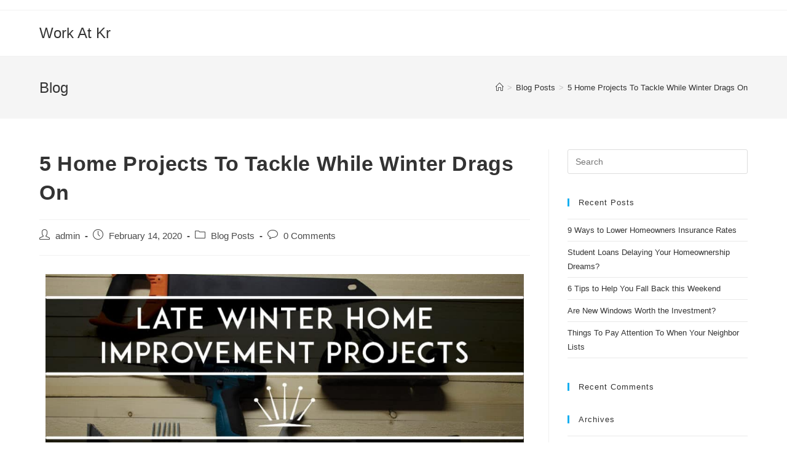

--- FILE ---
content_type: text/html; charset=UTF-8
request_url: http://www.workatkr.com/blog-posts/5-home-projects-to-tackle-while-winter-drags-on/
body_size: 11142
content:
<!DOCTYPE html>
<html class="html" lang="en">
<head>
	<meta charset="UTF-8">
	<link rel="profile" href="https://gmpg.org/xfn/11">

	<title>5 Home Projects To Tackle While Winter Drags On &#8211; Work At Kr</title>
<meta name='robots' content='max-image-preview:large' />
<link rel="pingback" href="http://www.workatkr.com/xmlrpc.php">
<meta name="viewport" content="width=device-width, initial-scale=1"><link rel="alternate" type="application/rss+xml" title="Work At Kr &raquo; Feed" href="http://www.workatkr.com/feed/" />
<link rel="alternate" type="application/rss+xml" title="Work At Kr &raquo; Comments Feed" href="http://www.workatkr.com/comments/feed/" />
<link rel="alternate" type="application/rss+xml" title="Work At Kr &raquo; 5 Home Projects To Tackle While Winter Drags On Comments Feed" href="http://www.workatkr.com/blog-posts/5-home-projects-to-tackle-while-winter-drags-on/feed/" />
<script>
window._wpemojiSettings = {"baseUrl":"https:\/\/s.w.org\/images\/core\/emoji\/15.0.3\/72x72\/","ext":".png","svgUrl":"https:\/\/s.w.org\/images\/core\/emoji\/15.0.3\/svg\/","svgExt":".svg","source":{"concatemoji":"http:\/\/www.workatkr.com\/wp-includes\/js\/wp-emoji-release.min.js?ver=6.5.7"}};
/*! This file is auto-generated */
!function(i,n){var o,s,e;function c(e){try{var t={supportTests:e,timestamp:(new Date).valueOf()};sessionStorage.setItem(o,JSON.stringify(t))}catch(e){}}function p(e,t,n){e.clearRect(0,0,e.canvas.width,e.canvas.height),e.fillText(t,0,0);var t=new Uint32Array(e.getImageData(0,0,e.canvas.width,e.canvas.height).data),r=(e.clearRect(0,0,e.canvas.width,e.canvas.height),e.fillText(n,0,0),new Uint32Array(e.getImageData(0,0,e.canvas.width,e.canvas.height).data));return t.every(function(e,t){return e===r[t]})}function u(e,t,n){switch(t){case"flag":return n(e,"\ud83c\udff3\ufe0f\u200d\u26a7\ufe0f","\ud83c\udff3\ufe0f\u200b\u26a7\ufe0f")?!1:!n(e,"\ud83c\uddfa\ud83c\uddf3","\ud83c\uddfa\u200b\ud83c\uddf3")&&!n(e,"\ud83c\udff4\udb40\udc67\udb40\udc62\udb40\udc65\udb40\udc6e\udb40\udc67\udb40\udc7f","\ud83c\udff4\u200b\udb40\udc67\u200b\udb40\udc62\u200b\udb40\udc65\u200b\udb40\udc6e\u200b\udb40\udc67\u200b\udb40\udc7f");case"emoji":return!n(e,"\ud83d\udc26\u200d\u2b1b","\ud83d\udc26\u200b\u2b1b")}return!1}function f(e,t,n){var r="undefined"!=typeof WorkerGlobalScope&&self instanceof WorkerGlobalScope?new OffscreenCanvas(300,150):i.createElement("canvas"),a=r.getContext("2d",{willReadFrequently:!0}),o=(a.textBaseline="top",a.font="600 32px Arial",{});return e.forEach(function(e){o[e]=t(a,e,n)}),o}function t(e){var t=i.createElement("script");t.src=e,t.defer=!0,i.head.appendChild(t)}"undefined"!=typeof Promise&&(o="wpEmojiSettingsSupports",s=["flag","emoji"],n.supports={everything:!0,everythingExceptFlag:!0},e=new Promise(function(e){i.addEventListener("DOMContentLoaded",e,{once:!0})}),new Promise(function(t){var n=function(){try{var e=JSON.parse(sessionStorage.getItem(o));if("object"==typeof e&&"number"==typeof e.timestamp&&(new Date).valueOf()<e.timestamp+604800&&"object"==typeof e.supportTests)return e.supportTests}catch(e){}return null}();if(!n){if("undefined"!=typeof Worker&&"undefined"!=typeof OffscreenCanvas&&"undefined"!=typeof URL&&URL.createObjectURL&&"undefined"!=typeof Blob)try{var e="postMessage("+f.toString()+"("+[JSON.stringify(s),u.toString(),p.toString()].join(",")+"));",r=new Blob([e],{type:"text/javascript"}),a=new Worker(URL.createObjectURL(r),{name:"wpTestEmojiSupports"});return void(a.onmessage=function(e){c(n=e.data),a.terminate(),t(n)})}catch(e){}c(n=f(s,u,p))}t(n)}).then(function(e){for(var t in e)n.supports[t]=e[t],n.supports.everything=n.supports.everything&&n.supports[t],"flag"!==t&&(n.supports.everythingExceptFlag=n.supports.everythingExceptFlag&&n.supports[t]);n.supports.everythingExceptFlag=n.supports.everythingExceptFlag&&!n.supports.flag,n.DOMReady=!1,n.readyCallback=function(){n.DOMReady=!0}}).then(function(){return e}).then(function(){var e;n.supports.everything||(n.readyCallback(),(e=n.source||{}).concatemoji?t(e.concatemoji):e.wpemoji&&e.twemoji&&(t(e.twemoji),t(e.wpemoji)))}))}((window,document),window._wpemojiSettings);
</script>
<style id='wp-emoji-styles-inline-css'>

	img.wp-smiley, img.emoji {
		display: inline !important;
		border: none !important;
		box-shadow: none !important;
		height: 1em !important;
		width: 1em !important;
		margin: 0 0.07em !important;
		vertical-align: -0.1em !important;
		background: none !important;
		padding: 0 !important;
	}
</style>
<link rel='stylesheet' id='wp-block-library-css' href='http://www.workatkr.com/wp-includes/css/dist/block-library/style.min.css?ver=6.5.7' media='all' />
<style id='wp-block-library-theme-inline-css'>
.wp-block-audio figcaption{color:#555;font-size:13px;text-align:center}.is-dark-theme .wp-block-audio figcaption{color:#ffffffa6}.wp-block-audio{margin:0 0 1em}.wp-block-code{border:1px solid #ccc;border-radius:4px;font-family:Menlo,Consolas,monaco,monospace;padding:.8em 1em}.wp-block-embed figcaption{color:#555;font-size:13px;text-align:center}.is-dark-theme .wp-block-embed figcaption{color:#ffffffa6}.wp-block-embed{margin:0 0 1em}.blocks-gallery-caption{color:#555;font-size:13px;text-align:center}.is-dark-theme .blocks-gallery-caption{color:#ffffffa6}.wp-block-image figcaption{color:#555;font-size:13px;text-align:center}.is-dark-theme .wp-block-image figcaption{color:#ffffffa6}.wp-block-image{margin:0 0 1em}.wp-block-pullquote{border-bottom:4px solid;border-top:4px solid;color:currentColor;margin-bottom:1.75em}.wp-block-pullquote cite,.wp-block-pullquote footer,.wp-block-pullquote__citation{color:currentColor;font-size:.8125em;font-style:normal;text-transform:uppercase}.wp-block-quote{border-left:.25em solid;margin:0 0 1.75em;padding-left:1em}.wp-block-quote cite,.wp-block-quote footer{color:currentColor;font-size:.8125em;font-style:normal;position:relative}.wp-block-quote.has-text-align-right{border-left:none;border-right:.25em solid;padding-left:0;padding-right:1em}.wp-block-quote.has-text-align-center{border:none;padding-left:0}.wp-block-quote.is-large,.wp-block-quote.is-style-large,.wp-block-quote.is-style-plain{border:none}.wp-block-search .wp-block-search__label{font-weight:700}.wp-block-search__button{border:1px solid #ccc;padding:.375em .625em}:where(.wp-block-group.has-background){padding:1.25em 2.375em}.wp-block-separator.has-css-opacity{opacity:.4}.wp-block-separator{border:none;border-bottom:2px solid;margin-left:auto;margin-right:auto}.wp-block-separator.has-alpha-channel-opacity{opacity:1}.wp-block-separator:not(.is-style-wide):not(.is-style-dots){width:100px}.wp-block-separator.has-background:not(.is-style-dots){border-bottom:none;height:1px}.wp-block-separator.has-background:not(.is-style-wide):not(.is-style-dots){height:2px}.wp-block-table{margin:0 0 1em}.wp-block-table td,.wp-block-table th{word-break:normal}.wp-block-table figcaption{color:#555;font-size:13px;text-align:center}.is-dark-theme .wp-block-table figcaption{color:#ffffffa6}.wp-block-video figcaption{color:#555;font-size:13px;text-align:center}.is-dark-theme .wp-block-video figcaption{color:#ffffffa6}.wp-block-video{margin:0 0 1em}.wp-block-template-part.has-background{margin-bottom:0;margin-top:0;padding:1.25em 2.375em}
</style>
<style id='classic-theme-styles-inline-css'>
/*! This file is auto-generated */
.wp-block-button__link{color:#fff;background-color:#32373c;border-radius:9999px;box-shadow:none;text-decoration:none;padding:calc(.667em + 2px) calc(1.333em + 2px);font-size:1.125em}.wp-block-file__button{background:#32373c;color:#fff;text-decoration:none}
</style>
<style id='global-styles-inline-css'>
body{--wp--preset--color--black: #000000;--wp--preset--color--cyan-bluish-gray: #abb8c3;--wp--preset--color--white: #ffffff;--wp--preset--color--pale-pink: #f78da7;--wp--preset--color--vivid-red: #cf2e2e;--wp--preset--color--luminous-vivid-orange: #ff6900;--wp--preset--color--luminous-vivid-amber: #fcb900;--wp--preset--color--light-green-cyan: #7bdcb5;--wp--preset--color--vivid-green-cyan: #00d084;--wp--preset--color--pale-cyan-blue: #8ed1fc;--wp--preset--color--vivid-cyan-blue: #0693e3;--wp--preset--color--vivid-purple: #9b51e0;--wp--preset--gradient--vivid-cyan-blue-to-vivid-purple: linear-gradient(135deg,rgba(6,147,227,1) 0%,rgb(155,81,224) 100%);--wp--preset--gradient--light-green-cyan-to-vivid-green-cyan: linear-gradient(135deg,rgb(122,220,180) 0%,rgb(0,208,130) 100%);--wp--preset--gradient--luminous-vivid-amber-to-luminous-vivid-orange: linear-gradient(135deg,rgba(252,185,0,1) 0%,rgba(255,105,0,1) 100%);--wp--preset--gradient--luminous-vivid-orange-to-vivid-red: linear-gradient(135deg,rgba(255,105,0,1) 0%,rgb(207,46,46) 100%);--wp--preset--gradient--very-light-gray-to-cyan-bluish-gray: linear-gradient(135deg,rgb(238,238,238) 0%,rgb(169,184,195) 100%);--wp--preset--gradient--cool-to-warm-spectrum: linear-gradient(135deg,rgb(74,234,220) 0%,rgb(151,120,209) 20%,rgb(207,42,186) 40%,rgb(238,44,130) 60%,rgb(251,105,98) 80%,rgb(254,248,76) 100%);--wp--preset--gradient--blush-light-purple: linear-gradient(135deg,rgb(255,206,236) 0%,rgb(152,150,240) 100%);--wp--preset--gradient--blush-bordeaux: linear-gradient(135deg,rgb(254,205,165) 0%,rgb(254,45,45) 50%,rgb(107,0,62) 100%);--wp--preset--gradient--luminous-dusk: linear-gradient(135deg,rgb(255,203,112) 0%,rgb(199,81,192) 50%,rgb(65,88,208) 100%);--wp--preset--gradient--pale-ocean: linear-gradient(135deg,rgb(255,245,203) 0%,rgb(182,227,212) 50%,rgb(51,167,181) 100%);--wp--preset--gradient--electric-grass: linear-gradient(135deg,rgb(202,248,128) 0%,rgb(113,206,126) 100%);--wp--preset--gradient--midnight: linear-gradient(135deg,rgb(2,3,129) 0%,rgb(40,116,252) 100%);--wp--preset--font-size--small: 13px;--wp--preset--font-size--medium: 20px;--wp--preset--font-size--large: 36px;--wp--preset--font-size--x-large: 42px;--wp--preset--spacing--20: 0.44rem;--wp--preset--spacing--30: 0.67rem;--wp--preset--spacing--40: 1rem;--wp--preset--spacing--50: 1.5rem;--wp--preset--spacing--60: 2.25rem;--wp--preset--spacing--70: 3.38rem;--wp--preset--spacing--80: 5.06rem;--wp--preset--shadow--natural: 6px 6px 9px rgba(0, 0, 0, 0.2);--wp--preset--shadow--deep: 12px 12px 50px rgba(0, 0, 0, 0.4);--wp--preset--shadow--sharp: 6px 6px 0px rgba(0, 0, 0, 0.2);--wp--preset--shadow--outlined: 6px 6px 0px -3px rgba(255, 255, 255, 1), 6px 6px rgba(0, 0, 0, 1);--wp--preset--shadow--crisp: 6px 6px 0px rgba(0, 0, 0, 1);}:where(.is-layout-flex){gap: 0.5em;}:where(.is-layout-grid){gap: 0.5em;}body .is-layout-flex{display: flex;}body .is-layout-flex{flex-wrap: wrap;align-items: center;}body .is-layout-flex > *{margin: 0;}body .is-layout-grid{display: grid;}body .is-layout-grid > *{margin: 0;}:where(.wp-block-columns.is-layout-flex){gap: 2em;}:where(.wp-block-columns.is-layout-grid){gap: 2em;}:where(.wp-block-post-template.is-layout-flex){gap: 1.25em;}:where(.wp-block-post-template.is-layout-grid){gap: 1.25em;}.has-black-color{color: var(--wp--preset--color--black) !important;}.has-cyan-bluish-gray-color{color: var(--wp--preset--color--cyan-bluish-gray) !important;}.has-white-color{color: var(--wp--preset--color--white) !important;}.has-pale-pink-color{color: var(--wp--preset--color--pale-pink) !important;}.has-vivid-red-color{color: var(--wp--preset--color--vivid-red) !important;}.has-luminous-vivid-orange-color{color: var(--wp--preset--color--luminous-vivid-orange) !important;}.has-luminous-vivid-amber-color{color: var(--wp--preset--color--luminous-vivid-amber) !important;}.has-light-green-cyan-color{color: var(--wp--preset--color--light-green-cyan) !important;}.has-vivid-green-cyan-color{color: var(--wp--preset--color--vivid-green-cyan) !important;}.has-pale-cyan-blue-color{color: var(--wp--preset--color--pale-cyan-blue) !important;}.has-vivid-cyan-blue-color{color: var(--wp--preset--color--vivid-cyan-blue) !important;}.has-vivid-purple-color{color: var(--wp--preset--color--vivid-purple) !important;}.has-black-background-color{background-color: var(--wp--preset--color--black) !important;}.has-cyan-bluish-gray-background-color{background-color: var(--wp--preset--color--cyan-bluish-gray) !important;}.has-white-background-color{background-color: var(--wp--preset--color--white) !important;}.has-pale-pink-background-color{background-color: var(--wp--preset--color--pale-pink) !important;}.has-vivid-red-background-color{background-color: var(--wp--preset--color--vivid-red) !important;}.has-luminous-vivid-orange-background-color{background-color: var(--wp--preset--color--luminous-vivid-orange) !important;}.has-luminous-vivid-amber-background-color{background-color: var(--wp--preset--color--luminous-vivid-amber) !important;}.has-light-green-cyan-background-color{background-color: var(--wp--preset--color--light-green-cyan) !important;}.has-vivid-green-cyan-background-color{background-color: var(--wp--preset--color--vivid-green-cyan) !important;}.has-pale-cyan-blue-background-color{background-color: var(--wp--preset--color--pale-cyan-blue) !important;}.has-vivid-cyan-blue-background-color{background-color: var(--wp--preset--color--vivid-cyan-blue) !important;}.has-vivid-purple-background-color{background-color: var(--wp--preset--color--vivid-purple) !important;}.has-black-border-color{border-color: var(--wp--preset--color--black) !important;}.has-cyan-bluish-gray-border-color{border-color: var(--wp--preset--color--cyan-bluish-gray) !important;}.has-white-border-color{border-color: var(--wp--preset--color--white) !important;}.has-pale-pink-border-color{border-color: var(--wp--preset--color--pale-pink) !important;}.has-vivid-red-border-color{border-color: var(--wp--preset--color--vivid-red) !important;}.has-luminous-vivid-orange-border-color{border-color: var(--wp--preset--color--luminous-vivid-orange) !important;}.has-luminous-vivid-amber-border-color{border-color: var(--wp--preset--color--luminous-vivid-amber) !important;}.has-light-green-cyan-border-color{border-color: var(--wp--preset--color--light-green-cyan) !important;}.has-vivid-green-cyan-border-color{border-color: var(--wp--preset--color--vivid-green-cyan) !important;}.has-pale-cyan-blue-border-color{border-color: var(--wp--preset--color--pale-cyan-blue) !important;}.has-vivid-cyan-blue-border-color{border-color: var(--wp--preset--color--vivid-cyan-blue) !important;}.has-vivid-purple-border-color{border-color: var(--wp--preset--color--vivid-purple) !important;}.has-vivid-cyan-blue-to-vivid-purple-gradient-background{background: var(--wp--preset--gradient--vivid-cyan-blue-to-vivid-purple) !important;}.has-light-green-cyan-to-vivid-green-cyan-gradient-background{background: var(--wp--preset--gradient--light-green-cyan-to-vivid-green-cyan) !important;}.has-luminous-vivid-amber-to-luminous-vivid-orange-gradient-background{background: var(--wp--preset--gradient--luminous-vivid-amber-to-luminous-vivid-orange) !important;}.has-luminous-vivid-orange-to-vivid-red-gradient-background{background: var(--wp--preset--gradient--luminous-vivid-orange-to-vivid-red) !important;}.has-very-light-gray-to-cyan-bluish-gray-gradient-background{background: var(--wp--preset--gradient--very-light-gray-to-cyan-bluish-gray) !important;}.has-cool-to-warm-spectrum-gradient-background{background: var(--wp--preset--gradient--cool-to-warm-spectrum) !important;}.has-blush-light-purple-gradient-background{background: var(--wp--preset--gradient--blush-light-purple) !important;}.has-blush-bordeaux-gradient-background{background: var(--wp--preset--gradient--blush-bordeaux) !important;}.has-luminous-dusk-gradient-background{background: var(--wp--preset--gradient--luminous-dusk) !important;}.has-pale-ocean-gradient-background{background: var(--wp--preset--gradient--pale-ocean) !important;}.has-electric-grass-gradient-background{background: var(--wp--preset--gradient--electric-grass) !important;}.has-midnight-gradient-background{background: var(--wp--preset--gradient--midnight) !important;}.has-small-font-size{font-size: var(--wp--preset--font-size--small) !important;}.has-medium-font-size{font-size: var(--wp--preset--font-size--medium) !important;}.has-large-font-size{font-size: var(--wp--preset--font-size--large) !important;}.has-x-large-font-size{font-size: var(--wp--preset--font-size--x-large) !important;}
.wp-block-navigation a:where(:not(.wp-element-button)){color: inherit;}
:where(.wp-block-post-template.is-layout-flex){gap: 1.25em;}:where(.wp-block-post-template.is-layout-grid){gap: 1.25em;}
:where(.wp-block-columns.is-layout-flex){gap: 2em;}:where(.wp-block-columns.is-layout-grid){gap: 2em;}
.wp-block-pullquote{font-size: 1.5em;line-height: 1.6;}
</style>
<link rel='stylesheet' id='font-awesome-css' href='http://www.workatkr.com/wp-content/themes/oceanwp/assets/fonts/fontawesome/css/all.min.css?ver=5.15.1' media='all' />
<link rel='stylesheet' id='simple-line-icons-css' href='http://www.workatkr.com/wp-content/themes/oceanwp/assets/css/third/simple-line-icons.min.css?ver=2.4.0' media='all' />
<link rel='stylesheet' id='oceanwp-style-css' href='http://www.workatkr.com/wp-content/themes/oceanwp/assets/css/style.min.css?ver=3.1.3' media='all' />
<link rel='stylesheet' id='elementor-icons-css' href='http://www.workatkr.com/wp-content/plugins/elementor/assets/lib/eicons/css/elementor-icons.min.css?ver=5.18.0' media='all' />
<link rel='stylesheet' id='elementor-frontend-legacy-css' href='http://www.workatkr.com/wp-content/plugins/elementor/assets/css/frontend-legacy.min.css?ver=3.12.2' media='all' />
<link rel='stylesheet' id='elementor-frontend-css' href='http://www.workatkr.com/wp-content/plugins/elementor/assets/css/frontend.min.css?ver=3.12.2' media='all' />
<link rel='stylesheet' id='swiper-css' href='http://www.workatkr.com/wp-content/plugins/elementor/assets/lib/swiper/css/swiper.min.css?ver=5.3.6' media='all' />
<link rel='stylesheet' id='elementor-post-1413-css' href='http://www.workatkr.com/wp-content/uploads/elementor/css/post-1413.css?ver=1682700971' media='all' />
<link rel='stylesheet' id='elementor-global-css' href='http://www.workatkr.com/wp-content/uploads/elementor/css/global.css?ver=1682700972' media='all' />
<link rel='stylesheet' id='elementor-post-1375-css' href='http://www.workatkr.com/wp-content/uploads/elementor/css/post-1375.css?ver=1682770783' media='all' />
<link rel='stylesheet' id='oe-widgets-style-css' href='http://www.workatkr.com/wp-content/plugins/ocean-extra/assets/css/widgets.css?ver=6.5.7' media='all' />
<link rel='stylesheet' id='google-fonts-1-css' href='https://fonts.googleapis.com/css?family=Roboto%3A100%2C100italic%2C200%2C200italic%2C300%2C300italic%2C400%2C400italic%2C500%2C500italic%2C600%2C600italic%2C700%2C700italic%2C800%2C800italic%2C900%2C900italic%7CRoboto+Slab%3A100%2C100italic%2C200%2C200italic%2C300%2C300italic%2C400%2C400italic%2C500%2C500italic%2C600%2C600italic%2C700%2C700italic%2C800%2C800italic%2C900%2C900italic&#038;display=auto&#038;ver=6.5.7' media='all' />
<link rel="preconnect" href="https://fonts.gstatic.com/" crossorigin><script src="http://www.workatkr.com/wp-content/themes/oceanwp/assets/js/vendors/smoothscroll.min.js?ver=3.1.3" id="ow-smoothscroll-js"></script>
<script src="http://www.workatkr.com/wp-includes/js/jquery/jquery.min.js?ver=3.7.1" id="jquery-core-js"></script>
<script src="http://www.workatkr.com/wp-includes/js/jquery/jquery-migrate.min.js?ver=3.4.1" id="jquery-migrate-js"></script>
<link rel="https://api.w.org/" href="http://www.workatkr.com/wp-json/" /><link rel="alternate" type="application/json" href="http://www.workatkr.com/wp-json/wp/v2/posts/1375" /><link rel="EditURI" type="application/rsd+xml" title="RSD" href="http://www.workatkr.com/xmlrpc.php?rsd" />
<meta name="generator" content="WordPress 6.5.7" />
<link rel="canonical" href="http://www.workatkr.com/blog-posts/5-home-projects-to-tackle-while-winter-drags-on/" />
<link rel='shortlink' href='http://www.workatkr.com/?p=1375' />
<link rel="alternate" type="application/json+oembed" href="http://www.workatkr.com/wp-json/oembed/1.0/embed?url=http%3A%2F%2Fwww.workatkr.com%2Fblog-posts%2F5-home-projects-to-tackle-while-winter-drags-on%2F" />
<link rel="alternate" type="text/xml+oembed" href="http://www.workatkr.com/wp-json/oembed/1.0/embed?url=http%3A%2F%2Fwww.workatkr.com%2Fblog-posts%2F5-home-projects-to-tackle-while-winter-drags-on%2F&#038;format=xml" />
<meta name="generator" content="Elementor 3.12.2; features: a11y_improvements, additional_custom_breakpoints; settings: css_print_method-external, google_font-enabled, font_display-auto">
<style>.recentcomments a{display:inline !important;padding:0 !important;margin:0 !important;}</style><link rel="icon" href="http://www.workatkr.com/wp-content/uploads/2018/05/cropped-Krown_Gold-1-32x32.png" sizes="32x32" />
<link rel="icon" href="http://www.workatkr.com/wp-content/uploads/2018/05/cropped-Krown_Gold-1-192x192.png" sizes="192x192" />
<link rel="apple-touch-icon" href="http://www.workatkr.com/wp-content/uploads/2018/05/cropped-Krown_Gold-1-180x180.png" />
<meta name="msapplication-TileImage" content="http://www.workatkr.com/wp-content/uploads/2018/05/cropped-Krown_Gold-1-270x270.png" />
<!-- OceanWP CSS -->
<style type="text/css">
/* Header CSS */#site-header.has-header-media .overlay-header-media{background-color:rgba(0,0,0,0.5)}
</style></head>

<body class="post-template-default single single-post postid-1375 single-format-standard wp-embed-responsive oceanwp-theme dropdown-mobile default-breakpoint has-sidebar content-right-sidebar post-in-category-blog-posts has-topbar has-breadcrumbs elementor-default elementor-kit-1413 elementor-page elementor-page-1375" itemscope="itemscope" itemtype="https://schema.org/Article">

	
	
	<div id="outer-wrap" class="site clr">

		<a class="skip-link screen-reader-text" href="#main">Skip to content</a>

		
		<div id="wrap" class="clr">

			

<div id="top-bar-wrap" class="clr">

	<div id="top-bar" class="clr container has-no-content">

		
		<div id="top-bar-inner" class="clr">

			

		</div><!-- #top-bar-inner -->

		
	</div><!-- #top-bar -->

</div><!-- #top-bar-wrap -->


			
<header id="site-header" class="minimal-header clr" data-height="74" itemscope="itemscope" itemtype="https://schema.org/WPHeader" role="banner">

	
					
			<div id="site-header-inner" class="clr container">

				
				

<div id="site-logo" class="clr" itemscope itemtype="https://schema.org/Brand" >

	
	<div id="site-logo-inner" class="clr">

						<a href="http://www.workatkr.com/" rel="home" class="site-title site-logo-text" >Work At Kr</a>
				
	</div><!-- #site-logo-inner -->

	
	
</div><!-- #site-logo -->


				
			</div><!-- #site-header-inner -->

			
<div id="mobile-dropdown" class="clr" >

	<nav class="clr" itemscope="itemscope" itemtype="https://schema.org/SiteNavigationElement">

		<div class="menu"><li class="page_item page-item-1175"><a href="http://www.workatkr.com/camera-checkout-page/">Camera Checkout Page</a></li>
<li class="page_item page-item-1695"><a href="http://www.workatkr.com/era-broker-toolbox/">ERA Broker Toolbox</a></li>
<li class="page_item page-item-1198"><a href="http://www.workatkr.com/forms/">Forms</a></li>
<li class="page_item page-item-1057"><a href="http://www.workatkr.com/">Home 1</a></li>
<li class="page_item page-item-1309"><a href="http://www.workatkr.com/kruniversity/">Knipe Realty Roaring 20&#8217;s Klasses</a></li>
<li class="page_item page-item-1209"><a href="http://www.workatkr.com/learning-center-login/">Learning Center Login</a></li>
<li class="page_item page-item-1185"><a href="http://www.workatkr.com/lets-connect/">Let&#8217;s Connect</a></li>
<li class="page_item page-item-1213"><a href="http://www.workatkr.com/my-account/">My Account</a></li>
<li class="page_item page-item-1214"><a href="http://www.workatkr.com/registration/">Registration</a></li>
<li class="page_item page-item-1450"><a href="http://www.workatkr.com/zillow-flex-pods/">Zillow FLEX Pods</a></li>
<li class="page_item page-item-1835"><a href="http://www.workatkr.com/zteam-onoff/">ZTeam On/Off</a></li>
</div>

<div id="mobile-menu-search" class="clr">
	<form aria-label="Search this website" method="get" action="http://www.workatkr.com/" class="mobile-searchform" role="search">
		<input aria-label="Insert search query" value="" class="field" id="ocean-mobile-search-1" type="search" name="s" autocomplete="off" placeholder="Search" />
		<button aria-label="Submit search" type="submit" class="searchform-submit">
			<i class=" icon-magnifier" aria-hidden="true" role="img"></i>		</button>
					</form>
</div><!-- .mobile-menu-search -->

	</nav>

</div>

			
			
		
		
</header><!-- #site-header -->


			
			<main id="main" class="site-main clr"  role="main">

				

<header class="page-header">

	
	<div class="container clr page-header-inner">

		
			<h1 class="page-header-title clr" itemprop="headline">Blog</h1>

			
		
		<nav aria-label="Breadcrumbs" class="site-breadcrumbs clr position-" itemprop="breadcrumb"><ol class="trail-items" itemscope itemtype="http://schema.org/BreadcrumbList"><meta name="numberOfItems" content="3" /><meta name="itemListOrder" content="Ascending" /><li class="trail-item trail-begin" itemprop="itemListElement" itemscope itemtype="https://schema.org/ListItem"><a href="http://www.workatkr.com" rel="home" aria-label="Home" itemtype="https://schema.org/Thing" itemprop="item"><span itemprop="name"><i class=" icon-home" aria-hidden="true" role="img"></i><span class="breadcrumb-home has-icon">Home</span></span></a><span class="breadcrumb-sep">></span><meta content="1" itemprop="position" /></li><li class="trail-item" itemprop="itemListElement" itemscope itemtype="https://schema.org/ListItem"><a href="http://www.workatkr.com/category/blog-posts/" itemtype="https://schema.org/Thing" itemprop="item"><span itemprop="name">Blog Posts</span></a><span class="breadcrumb-sep">></span><meta content="2" itemprop="position" /></li><li class="trail-item trail-end" itemprop="itemListElement" itemscope itemtype="https://schema.org/ListItem"><a href="http://www.workatkr.com/blog-posts/5-home-projects-to-tackle-while-winter-drags-on/" itemtype="https://schema.org/Thing" itemprop="item"><span itemprop="name">5 Home Projects To Tackle While Winter Drags On</span></a><meta content="3" itemprop="position" /></li></ol></nav>
	</div><!-- .page-header-inner -->

	
	
</header><!-- .page-header -->


	
	<div id="content-wrap" class="container clr">

		
		<div id="primary" class="content-area clr">

			
			<div id="content" class="site-content clr">

				
				
<article id="post-1375">

	

<header class="entry-header clr">
	<h2 class="single-post-title entry-title" itemprop="headline">5 Home Projects To Tackle While Winter Drags On</h2><!-- .single-post-title -->
</header><!-- .entry-header -->


<ul class="meta ospm-default clr">

	
					<li class="meta-author" itemprop="name"><span class="screen-reader-text">Post author:</span><i class=" icon-user" aria-hidden="true" role="img"></i><a href="http://www.workatkr.com/author/admin/" title="Posts by admin" rel="author"  itemprop="author" itemscope="itemscope" itemtype="https://schema.org/Person">admin</a></li>
		
		
		
		
		
		
	
		
					<li class="meta-date" itemprop="datePublished"><span class="screen-reader-text">Post published:</span><i class=" icon-clock" aria-hidden="true" role="img"></i>February 14, 2020</li>
		
		
		
		
		
	
		
		
		
					<li class="meta-cat"><span class="screen-reader-text">Post category:</span><i class=" icon-folder" aria-hidden="true" role="img"></i><a href="http://www.workatkr.com/category/blog-posts/" rel="category tag">Blog Posts</a></li>
		
		
		
	
		
		
		
		
		
					<li class="meta-comments"><span class="screen-reader-text">Post comments:</span><i class=" icon-bubble" aria-hidden="true" role="img"></i><a href="http://www.workatkr.com/blog-posts/5-home-projects-to-tackle-while-winter-drags-on/#respond" class="comments-link" >0 Comments</a></li>
		
	
</ul>



<div class="entry-content clr" itemprop="text">
			<div data-elementor-type="wp-post" data-elementor-id="1375" class="elementor elementor-1375">
						<div class="elementor-inner">
				<div class="elementor-section-wrap">
									<section class="elementor-section elementor-top-section elementor-element elementor-element-d996864 elementor-section-boxed elementor-section-height-default elementor-section-height-default" data-id="d996864" data-element_type="section">
						<div class="elementor-container elementor-column-gap-default">
							<div class="elementor-row">
					<div class="elementor-column elementor-col-100 elementor-top-column elementor-element elementor-element-070d7a4" data-id="070d7a4" data-element_type="column">
			<div class="elementor-column-wrap elementor-element-populated">
							<div class="elementor-widget-wrap">
						<div class="elementor-element elementor-element-9eea7a8 elementor-widget elementor-widget-image" data-id="9eea7a8" data-element_type="widget" data-widget_type="image.default">
				<div class="elementor-widget-container">
								<div class="elementor-image">
												<img fetchpriority="high" decoding="async" width="1024" height="604" src="http://www.workatkr.com/wp-content/uploads/2020/02/SphereMarketing_LateWinterHomeImprovementProjects_TitleSlide-1024x604.jpg" class="attachment-large size-large wp-image-1377" alt="" srcset="http://www.workatkr.com/wp-content/uploads/2020/02/SphereMarketing_LateWinterHomeImprovementProjects_TitleSlide.jpg 1024w, http://www.workatkr.com/wp-content/uploads/2020/02/SphereMarketing_LateWinterHomeImprovementProjects_TitleSlide-300x177.jpg 300w, http://www.workatkr.com/wp-content/uploads/2020/02/SphereMarketing_LateWinterHomeImprovementProjects_TitleSlide-768x453.jpg 768w" sizes="(max-width: 1024px) 100vw, 1024px" />														</div>
						</div>
				</div>
						</div>
					</div>
		</div>
								</div>
					</div>
		</section>
				<section class="elementor-section elementor-top-section elementor-element elementor-element-3d077ae elementor-section-boxed elementor-section-height-default elementor-section-height-default" data-id="3d077ae" data-element_type="section">
						<div class="elementor-container elementor-column-gap-default">
							<div class="elementor-row">
					<div class="elementor-column elementor-col-100 elementor-top-column elementor-element elementor-element-8eafe7e" data-id="8eafe7e" data-element_type="column">
			<div class="elementor-column-wrap elementor-element-populated">
							<div class="elementor-widget-wrap">
						<div class="elementor-element elementor-element-58044ec elementor-widget elementor-widget-text-editor" data-id="58044ec" data-element_type="widget" data-widget_type="text-editor.default">
				<div class="elementor-widget-container">
								<div class="elementor-text-editor elementor-clearfix">
				<p>Winter can feel like it drags on, especially for those who love to work on outdoor home and garden improvement projects. But on the bright side, winter is the perfect time to tackle projects inside your home. Not sure where to begin? Consider these projects:</p>					</div>
						</div>
				</div>
						</div>
					</div>
		</div>
								</div>
					</div>
		</section>
									</div>
			</div>
					</div>
		
</div><!-- .entry -->

<div class="post-tags clr">
	</div>




	<section id="related-posts" class="clr">

		<h3 class="theme-heading related-posts-title">
			<span class="text">You Might Also Like</span>
		</h3>

		<div class="oceanwp-row clr">

			
			
				
				<article class="related-post clr col span_1_of_3 col-1 post-1597 post type-post status-publish format-standard hentry category-blog-posts entry">

					
					<h3 class="related-post-title">
						<a href="http://www.workatkr.com/blog-posts/thinking-of-selling-your-home-now-may-be-the-right-time/" rel="bookmark">Thinking of Selling Your Home? Now May be the Right Time</a>
					</h3><!-- .related-post-title -->

								
						<time class="published" datetime="2020-07-23T12:31:41-07:00"><i class=" icon-clock" aria-hidden="true" role="img"></i>July 23, 2020</time>
						
					
				</article><!-- .related-post -->

				
			
				
				<article class="related-post clr col span_1_of_3 col-2 post-1550 post type-post status-publish format-standard hentry category-blog-posts entry">

					
					<h3 class="related-post-title">
						<a href="http://www.workatkr.com/blog-posts/comparative-market-analysis-what-is-a-cma-report/" rel="bookmark">Comparative Market Analysis: What is a CMA Report?</a>
					</h3><!-- .related-post-title -->

								
						<time class="published" datetime="2020-06-04T09:34:56-07:00"><i class=" icon-clock" aria-hidden="true" role="img"></i>June 4, 2020</time>
						
					
				</article><!-- .related-post -->

				
			
				
				<article class="related-post clr col span_1_of_3 col-3 post-1565 post type-post status-publish format-standard hentry category-blog-posts entry">

					
					<h3 class="related-post-title">
						<a href="http://www.workatkr.com/blog-posts/3-overlooked-financial-advantages-of-owning-a-home/" rel="bookmark">3 Overlooked Financial Advantages Of Owning A Home</a>
					</h3><!-- .related-post-title -->

								
						<time class="published" datetime="2020-06-11T09:55:08-07:00"><i class=" icon-clock" aria-hidden="true" role="img"></i>June 11, 2020</time>
						
					
				</article><!-- .related-post -->

				
			
		</div><!-- .oceanwp-row -->

	</section><!-- .related-posts -->




<section id="comments" class="comments-area clr has-comments">

	
	
		<div id="respond" class="comment-respond">
		<h3 id="reply-title" class="comment-reply-title">Leave a Reply <small><a rel="nofollow" id="cancel-comment-reply-link" href="/blog-posts/5-home-projects-to-tackle-while-winter-drags-on/#respond" style="display:none;">Cancel reply</a></small></h3><form action="http://www.workatkr.com/wp-comments-post.php" method="post" id="commentform" class="comment-form" novalidate><div class="comment-textarea"><label for="comment" class="screen-reader-text">Comment</label><textarea name="comment" id="comment" cols="39" rows="4" tabindex="0" class="textarea-comment" placeholder="Your comment here..."></textarea></div><div class="comment-form-author"><label for="author" class="screen-reader-text">Enter your name or username to comment</label><input type="text" name="author" id="author" value="" placeholder="Name (required)" size="22" tabindex="0" aria-required="true" class="input-name" /></div>
<div class="comment-form-email"><label for="email" class="screen-reader-text">Enter your email address to comment</label><input type="text" name="email" id="email" value="" placeholder="Email (required)" size="22" tabindex="0" aria-required="true" class="input-email" /></div>
<div class="comment-form-url"><label for="url" class="screen-reader-text">Enter your website URL (optional)</label><input type="text" name="url" id="url" value="" placeholder="Website" size="22" tabindex="0" class="input-website" /></div>
<p class="comment-form-cookies-consent"><input id="wp-comment-cookies-consent" name="wp-comment-cookies-consent" type="checkbox" value="yes" /> <label for="wp-comment-cookies-consent">Save my name, email, and website in this browser for the next time I comment.</label></p>
<p class="form-submit"><input name="submit" type="submit" id="comment-submit" class="submit" value="Post Comment" /> <input type='hidden' name='comment_post_ID' value='1375' id='comment_post_ID' />
<input type='hidden' name='comment_parent' id='comment_parent' value='0' />
</p></form>	</div><!-- #respond -->
	
</section><!-- #comments -->

</article>

				
			</div><!-- #content -->

			
		</div><!-- #primary -->

		

<aside id="right-sidebar" class="sidebar-container widget-area sidebar-primary" itemscope="itemscope" itemtype="https://schema.org/WPSideBar" role="complementary" aria-label="Primary Sidebar">

	
	<div id="right-sidebar-inner" class="clr">

		<div id="search-2" class="sidebar-box widget_search clr">
<form role="search" method="get" class="searchform" action="http://www.workatkr.com/">
	<label for="ocean-search-form-2">
		<span class="screen-reader-text">Search this website</span>
		<input type="search" id="ocean-search-form-2" class="field" autocomplete="off" placeholder="Search" name="s">
			</label>
	</form>
</div>
		<div id="recent-posts-2" class="sidebar-box widget_recent_entries clr">
		<h4 class="widget-title">Recent Posts</h4>
		<ul>
											<li>
					<a href="http://www.workatkr.com/blog-posts/9-ways-to-lower-homeowners-insurance-rates/">9 Ways to Lower Homeowners Insurance Rates</a>
									</li>
											<li>
					<a href="http://www.workatkr.com/blog-posts/student-loans-delaying-your-homeownership-dreams/">Student Loans Delaying Your Homeownership Dreams?</a>
									</li>
											<li>
					<a href="http://www.workatkr.com/blog-posts/6-tips-to-help-you-fall-back-this-weekend/">6 Tips to Help You Fall Back this Weekend</a>
									</li>
											<li>
					<a href="http://www.workatkr.com/blog-posts/are-new-windows-worth-the-investment/">Are New Windows Worth the Investment?</a>
									</li>
											<li>
					<a href="http://www.workatkr.com/blog-posts/things-to-pay-attention-to-when-your-neighbor-lists/">Things To Pay Attention To When Your Neighbor Lists</a>
									</li>
					</ul>

		</div><div id="recent-comments-2" class="sidebar-box widget_recent_comments clr"><h4 class="widget-title">Recent Comments</h4><ul id="recentcomments"></ul></div><div id="archives-2" class="sidebar-box widget_archive clr"><h4 class="widget-title">Archives</h4>
			<ul>
					<li><a href='http://www.workatkr.com/2022/03/'>March 2022</a></li>
	<li><a href='http://www.workatkr.com/2022/02/'>February 2022</a></li>
	<li><a href='http://www.workatkr.com/2021/11/'>November 2021</a></li>
	<li><a href='http://www.workatkr.com/2021/10/'>October 2021</a></li>
	<li><a href='http://www.workatkr.com/2021/09/'>September 2021</a></li>
	<li><a href='http://www.workatkr.com/2021/08/'>August 2021</a></li>
	<li><a href='http://www.workatkr.com/2021/05/'>May 2021</a></li>
	<li><a href='http://www.workatkr.com/2021/04/'>April 2021</a></li>
	<li><a href='http://www.workatkr.com/2021/02/'>February 2021</a></li>
	<li><a href='http://www.workatkr.com/2021/01/'>January 2021</a></li>
	<li><a href='http://www.workatkr.com/2020/11/'>November 2020</a></li>
	<li><a href='http://www.workatkr.com/2020/10/'>October 2020</a></li>
	<li><a href='http://www.workatkr.com/2020/09/'>September 2020</a></li>
	<li><a href='http://www.workatkr.com/2020/08/'>August 2020</a></li>
	<li><a href='http://www.workatkr.com/2020/07/'>July 2020</a></li>
	<li><a href='http://www.workatkr.com/2020/06/'>June 2020</a></li>
	<li><a href='http://www.workatkr.com/2020/05/'>May 2020</a></li>
	<li><a href='http://www.workatkr.com/2020/04/'>April 2020</a></li>
	<li><a href='http://www.workatkr.com/2020/02/'>February 2020</a></li>
	<li><a href='http://www.workatkr.com/2020/01/'>January 2020</a></li>
	<li><a href='http://www.workatkr.com/2019/11/'>November 2019</a></li>
			</ul>

			</div><div id="categories-2" class="sidebar-box widget_categories clr"><h4 class="widget-title">Categories</h4>
			<ul>
					<li class="cat-item cat-item-12"><a href="http://www.workatkr.com/category/blog-posts/">Blog Posts</a>
</li>
	<li class="cat-item cat-item-11"><a href="http://www.workatkr.com/category/kr-broker-tips/">KR Broker Tips</a>
</li>
			</ul>

			</div><div id="meta-2" class="sidebar-box widget_meta clr"><h4 class="widget-title">Meta</h4>
		<ul>
						<li><a href="http://www.workatkr.com/wp-login.php">Log in</a></li>
			<li><a href="http://www.workatkr.com/feed/">Entries feed</a></li>
			<li><a href="http://www.workatkr.com/comments/feed/">Comments feed</a></li>

			<li><a href="https://wordpress.org/">WordPress.org</a></li>
		</ul>

		</div>
	</div><!-- #sidebar-inner -->

	
</aside><!-- #right-sidebar -->


	</div><!-- #content-wrap -->

	

	</main><!-- #main -->

	
	
	
		
<footer id="footer" class="site-footer" itemscope="itemscope" itemtype="https://schema.org/WPFooter" role="contentinfo">

	
	<div id="footer-inner" class="clr">

		

<div id="footer-widgets" class="oceanwp-row clr">

	
	<div class="footer-widgets-inner container">

					<div class="footer-box span_1_of_4 col col-1">
							</div><!-- .footer-one-box -->

							<div class="footer-box span_1_of_4 col col-2">
									</div><!-- .footer-one-box -->
				
							<div class="footer-box span_1_of_4 col col-3 ">
									</div><!-- .footer-one-box -->
				
							<div class="footer-box span_1_of_4 col col-4">
									</div><!-- .footer-box -->
				
			
	</div><!-- .container -->

	
</div><!-- #footer-widgets -->



<div id="footer-bottom" class="clr no-footer-nav">

	
	<div id="footer-bottom-inner" class="container clr">

		
		
			<div id="copyright" class="clr" role="contentinfo">
				Copyright - OceanWP Theme by OceanWP			</div><!-- #copyright -->

			
	</div><!-- #footer-bottom-inner -->

	
</div><!-- #footer-bottom -->


	</div><!-- #footer-inner -->

	
</footer><!-- #footer -->

	
	
</div><!-- #wrap -->


</div><!-- #outer-wrap -->



<a aria-label="Scroll to the top of the page" href="#" id="scroll-top" class="scroll-top-right"><i class=" fa fa-angle-up" aria-hidden="true" role="img"></i></a>




<link rel='stylesheet' id='e-animations-css' href='http://www.workatkr.com/wp-content/plugins/elementor/assets/lib/animations/animations.min.css?ver=3.12.2' media='all' />
<script src="http://www.workatkr.com/wp-includes/js/comment-reply.min.js?ver=6.5.7" id="comment-reply-js" async data-wp-strategy="async"></script>
<script src="http://www.workatkr.com/wp-includes/js/imagesloaded.min.js?ver=5.0.0" id="imagesloaded-js"></script>
<script src="http://www.workatkr.com/wp-content/themes/oceanwp/assets/js/vendors/isotope.pkgd.min.js?ver=3.0.6" id="ow-isotop-js"></script>
<script src="http://www.workatkr.com/wp-content/themes/oceanwp/assets/js/vendors/flickity.pkgd.min.js?ver=3.1.3" id="ow-flickity-js"></script>
<script src="http://www.workatkr.com/wp-content/themes/oceanwp/assets/js/vendors/sidr.js?ver=3.1.3" id="ow-sidr-js"></script>
<script src="http://www.workatkr.com/wp-content/themes/oceanwp/assets/js/vendors/magnific-popup.min.js?ver=3.1.3" id="ow-magnific-popup-js"></script>
<script id="oceanwp-main-js-extra">
var oceanwpLocalize = {"nonce":"1f88e30818","isRTL":"","menuSearchStyle":"drop_down","mobileMenuSearchStyle":"disabled","sidrSource":null,"sidrDisplace":"1","sidrSide":"left","sidrDropdownTarget":"link","verticalHeaderTarget":"link","customSelects":".woocommerce-ordering .orderby, #dropdown_product_cat, .widget_categories select, .widget_archive select, .single-product .variations_form .variations select","ajax_url":"http:\/\/www.workatkr.com\/wp-admin\/admin-ajax.php"};
</script>
<script src="http://www.workatkr.com/wp-content/themes/oceanwp/assets/js/theme.vanilla.min.js?ver=3.1.3" id="oceanwp-main-js"></script>
<!--[if lt IE 9]>
<script src="http://www.workatkr.com/wp-content/themes/oceanwp/assets/js/third/html5.min.js?ver=3.1.3" id="html5shiv-js"></script>
<![endif]-->
<script src="http://www.workatkr.com/wp-content/plugins/elementor/assets/js/webpack.runtime.min.js?ver=3.12.2" id="elementor-webpack-runtime-js"></script>
<script src="http://www.workatkr.com/wp-content/plugins/elementor/assets/js/frontend-modules.min.js?ver=3.12.2" id="elementor-frontend-modules-js"></script>
<script src="http://www.workatkr.com/wp-content/plugins/elementor/assets/lib/waypoints/waypoints.min.js?ver=4.0.2" id="elementor-waypoints-js"></script>
<script src="http://www.workatkr.com/wp-includes/js/jquery/ui/core.min.js?ver=1.13.2" id="jquery-ui-core-js"></script>
<script src="http://www.workatkr.com/wp-content/plugins/elementor/assets/lib/swiper/swiper.min.js?ver=5.3.6" id="swiper-js"></script>
<script src="http://www.workatkr.com/wp-content/plugins/elementor/assets/lib/share-link/share-link.min.js?ver=3.12.2" id="share-link-js"></script>
<script src="http://www.workatkr.com/wp-content/plugins/elementor/assets/lib/dialog/dialog.min.js?ver=4.9.0" id="elementor-dialog-js"></script>
<script id="elementor-frontend-js-before">
var elementorFrontendConfig = {"environmentMode":{"edit":false,"wpPreview":false,"isScriptDebug":false},"i18n":{"shareOnFacebook":"Share on Facebook","shareOnTwitter":"Share on Twitter","pinIt":"Pin it","download":"Download","downloadImage":"Download image","fullscreen":"Fullscreen","zoom":"Zoom","share":"Share","playVideo":"Play Video","previous":"Previous","next":"Next","close":"Close"},"is_rtl":false,"breakpoints":{"xs":0,"sm":480,"md":768,"lg":1025,"xl":1440,"xxl":1600},"responsive":{"breakpoints":{"mobile":{"label":"Mobile Portrait","value":767,"default_value":767,"direction":"max","is_enabled":true},"mobile_extra":{"label":"Mobile Landscape","value":880,"default_value":880,"direction":"max","is_enabled":false},"tablet":{"label":"Tablet Portrait","value":1024,"default_value":1024,"direction":"max","is_enabled":true},"tablet_extra":{"label":"Tablet Landscape","value":1200,"default_value":1200,"direction":"max","is_enabled":false},"laptop":{"label":"Laptop","value":1366,"default_value":1366,"direction":"max","is_enabled":false},"widescreen":{"label":"Widescreen","value":2400,"default_value":2400,"direction":"min","is_enabled":false}}},
"version":"3.12.2","is_static":false,"experimentalFeatures":{"a11y_improvements":true,"additional_custom_breakpoints":true,"landing-pages":true},"urls":{"assets":"http:\/\/www.workatkr.com\/wp-content\/plugins\/elementor\/assets\/"},"swiperClass":"swiper-container","settings":{"page":[],"editorPreferences":[]},"kit":{"global_image_lightbox":"yes","active_breakpoints":["viewport_mobile","viewport_tablet"],"lightbox_enable_counter":"yes","lightbox_enable_fullscreen":"yes","lightbox_enable_zoom":"yes","lightbox_enable_share":"yes","lightbox_title_src":"title","lightbox_description_src":"description"},"post":{"id":1375,"title":"5%20Home%20Projects%20To%20Tackle%20While%20Winter%20Drags%20On%20%E2%80%93%20Work%20At%20Kr","excerpt":"","featuredImage":false}};
</script>
<script src="http://www.workatkr.com/wp-content/plugins/elementor/assets/js/frontend.min.js?ver=3.12.2" id="elementor-frontend-js"></script>
<script src="http://www.workatkr.com/wp-content/plugins/elementor/assets/js/preloaded-modules.min.js?ver=3.12.2" id="preloaded-modules-js"></script>
</body>
</html>


--- FILE ---
content_type: text/css
request_url: http://www.workatkr.com/wp-content/uploads/elementor/css/post-1375.css?ver=1682770783
body_size: 109
content:
.elementor-1375 .elementor-element.elementor-element-58044ec{color:#000000;}.elementor-1375 .elementor-element.elementor-element-58044ec > .elementor-widget-container{padding:12px 0px 15px 0px;}